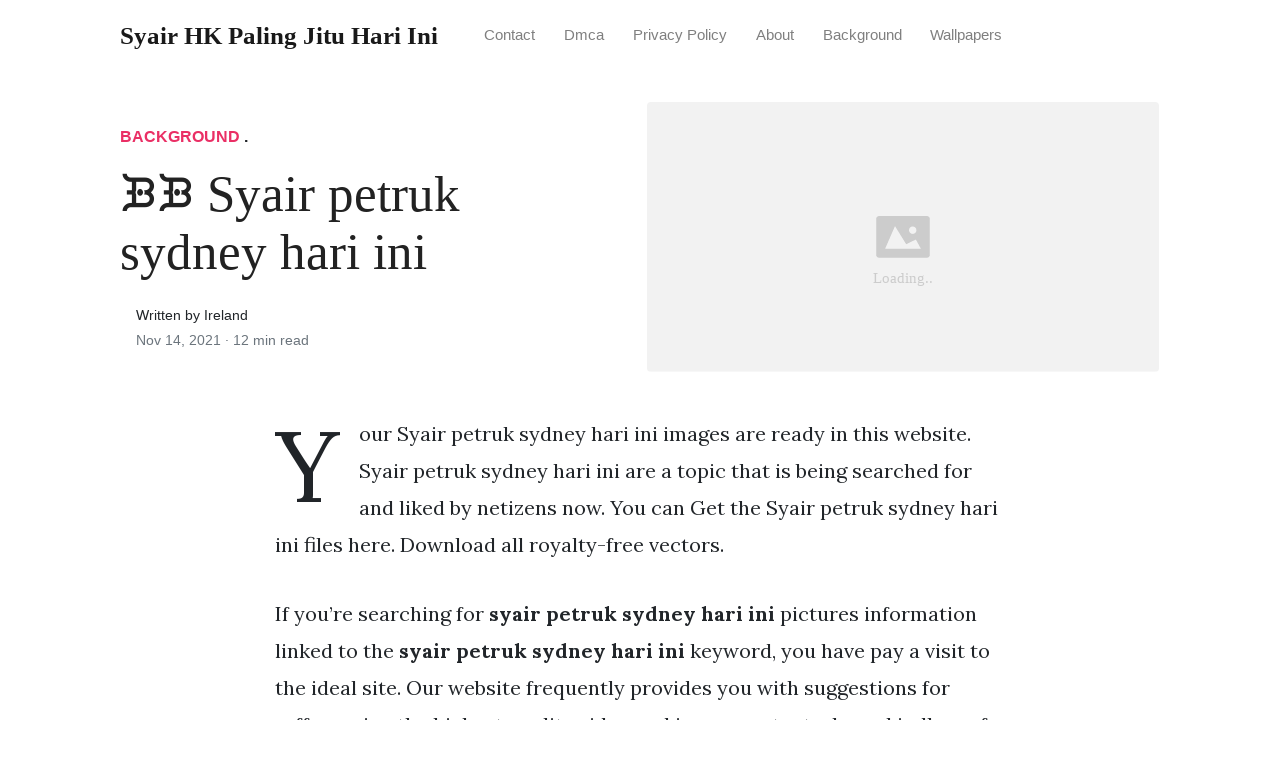

--- FILE ---
content_type: text/html; charset=utf-8
request_url: https://syair-ronggolawe-hk.pages.dev/syair-petruk-sydney-hari-ini/
body_size: 8486
content:
<!DOCTYPE html>
<html>
<head>
<meta charset="utf-8">
<meta name="viewport" content="width=device-width, initial-scale=1, shrink-to-fit=no">
<meta http-equiv="X-UA-Compatible" content="ie=edge">
    
<title>ᙘᙘ Syair petruk sydney hari ini  | Syair HK Paling Jitu Hari Ini</title>
<meta name="url" content="https://syair-ronggolawe-hk.pages.dev/syair-petruk-sydney-hari-ini/" />
<meta property="og:url" content="https://syair-ronggolawe-hk.pages.dev/syair-petruk-sydney-hari-ini/">
<meta property="article:author" content="Ireland"> 
<meta name="author" content="Ireland">
<link rel="canonical" href="https://syair-ronggolawe-hk.pages.dev/syair-petruk-sydney-hari-ini/">
<link rel="preconnect" href="https://stackpath.bootstrapcdn.com">
<link rel="dns-prefetch" href="https://stackpath.bootstrapcdn.com">
<link rel="preconnect" href="https://code.jquery.com">
<link rel="dns-prefetch" href="https://code.jquery.com">
<link rel="preconnect" href="https://i.pinimg.com">
<link rel="dns-prefetch" href="https://i.pinimg.com">
<link rel="preconnect" href="https://fonts.googleapis.com">
<link rel="dns-prefetch" href="https://fonts.googleapis.com">
<link rel="stylesheet" href="https://syair-ronggolawe-hk.pages.dev/assets/css/all.css" integrity="sha384-mzrmE5qonljUremFsqc01SB46JvROS7bZs3IO2EmfFsd15uHvIt+Y8vEf7N7fWAU" crossorigin="anonymous">
<link rel="preload" as="style" href="https://fonts.googleapis.com/css?family=Lora:400,400i,700">
<link href="https://fonts.googleapis.com/css?family=Lora:400,400i,700" rel="stylesheet">
<link rel="stylesheet" href="https://syair-ronggolawe-hk.pages.dev/assets/css/main.css">
<link rel="stylesheet" href="https://syair-ronggolawe-hk.pages.dev/assets/css/theme.css">
<link rel="icon" type="image/png" href="/logo.png">
<link rel="icon" type="image/x-icon" sizes="16x16 32x32" href="/favicon.ico">
<link rel="shortcut icon" href="/favicon.ico">
    


<script type="application/ld+json">
{
    "@context": "http://schema.org",
    "@type": "BlogPosting",
    "articleSection": "post",
    "name": "ᙘᙘ Syair petruk sydney hari ini ",
    "headline": "ᙘᙘ Syair petruk sydney hari ini ",
    "alternativeHeadline": "",
    "description": "Your Syair petruk sydney hari ini images are ready in this website. Syair petruk sydney hari ini are a topic that is being searched for and liked by netizens now. You can Get the Syair petruk sydney hari ini files here. Download all royalty-free vectors.",
    "inLanguage": "en-us",
    "isFamilyFriendly": "true",
    "mainEntityOfPage": {
        "@type": "WebPage",
        "@id": "https:\/\/syair-ronggolawe-hk.pages.dev\/syair-petruk-sydney-hari-ini\/"
    },
    "author" : {
        "@type": "Person",
        "name": "Ireland"
    },
    "creator" : {
        "@type": "Person",
        "name": "Ireland"
    },
    "accountablePerson" : {
        "@type": "Person",
        "name": "Ireland"
    },
    "copyrightHolder" : "Syair HK Paling Jitu Hari Ini",
    "copyrightYear" : "2021",
    "dateCreated": "2021-11-14T16:55:29.00Z",
    "datePublished": "2021-11-14T16:55:29.00Z",
    "dateModified": "2021-11-02T00:00:00.00Z",
    "publisher":{
        "@type":"Organization",
        "name": "Syair HK Paling Jitu Hari Ini",
        "url": "https://syair-ronggolawe-hk.pages.dev",
        "logo": {
            "@type": "ImageObject",
            "url": "https:\/\/syair-ronggolawe-hk.pages.dev\/logo.png",
            "width":"32",
            "height":"32"
        }
    },
    "image": "https://syair-ronggolawe-hk.pages.dev/logo.png",
    "url" : "https:\/\/syair-ronggolawe-hk.pages.dev\/syair-petruk-sydney-hari-ini\/",
    "wordCount" : "2362",
    "genre" : [ "iphone" ],
    "keywords" : [ "Syair" , "petruk" , "sydney" , "hari" , "ini" ]
}
</script>

</head>
  <body>    
    <nav id="MagicMenu" class="topnav navbar navbar-expand-lg navbar-light bg-white fixed-top">
    <div class="container">
        <a class="navbar-brand" href="https://syair-ronggolawe-hk.pages.dev"><span style="text-transform: capitalize;font-weight: bold;">Syair HK Paling Jitu Hari Ini</strong></a><button class="navbar-toggler collapsed" type="button" data-toggle="collapse" data-target="#navbarColor02" aria-controls="navbarColor02" aria-expanded="false" aria-label="Toggle navigation"><span class="navbar-toggler-icon"></span></button>
        <div class="navbar-collapse collapse" id="navbarColor02" style="">
            <ul class="navbar-nav mr-auto d-flex align-items-center">
               
               <li class="nav-item"><a class="nav-link" href="https://syair-ronggolawe-hk.pages.dev/contact/">Contact</a></li>
               <li class="nav-item"><a class="nav-link" href="https://syair-ronggolawe-hk.pages.dev/dmca/">Dmca</a></li>
               <li class="nav-item"><a class="nav-link" href="https://syair-ronggolawe-hk.pages.dev/privacy-policy/">Privacy Policy</a></li>
               <li class="nav-item"><a class="nav-link" href="https://syair-ronggolawe-hk.pages.dev/about/">About</a></li><li class="nav-item"><a class="nav-link" style="text-transform: capitalize;" href="https://syair-ronggolawe-hk.pages.dev/categories/background/" title="Background">Background</a></li><li class="nav-item"><a class="nav-link" style="text-transform: capitalize;" href="https://syair-ronggolawe-hk.pages.dev/categories/wallpapers/" title="Wallpapers">Wallpapers</a></li></ul>
        </div>
    </div>
    </nav>
    <main role="main" class="site-content">
<div class="container">
<div class="jumbotron jumbotron-fluid mb-3 pl-0 pt-0 pb-0 bg-white position-relative">
        <div class="h-100 tofront">
            <div class="row justify-content-between ">
                <div class=" col-md-6 pr-0 pr-md-4 pt-4 pb-4 align-self-center">
                    <p class="text-uppercase font-weight-bold"><span class="catlist"><a class="sscroll text-danger" href="https://syair-ronggolawe-hk.pages.dev/categories/background"/>Background</a> . </span></p>
                    <h1 class="display-4 mb-4 article-headline">ᙘᙘ Syair petruk sydney hari ini </h1>
                    <div class="d-flex align-items-center">
                        <small class="ml-3">Written by Ireland <span class="text-muted d-block mt-1">Nov 14, 2021 · <span class="reading-time">12 min read</span></span></small>
                    </div>
                </div>
                <div class="col-md-6 pr-0 align-self-center">
                    <img class="rounded" src="https://i.pinimg.com/originals/f6/99/ee/f699ee79854162f79e57da43d62a3141.jpg" onerror="this.onerror=null;this.src='https:\/\/syair-ronggolawe-hk.pages.dev\/img\/placeholder.svg';" alt="ᙘᙘ Syair petruk sydney hari ini "/>
                </div>
            </div>
        </div>
    </div>
</div>
<div class="container-lg pt-4 pb-4">
    <div class="row justify-content-center">
        <div class="col-md-12 col-lg-8">
            <article class="article-post">

<script type='text/javascript' src='//casegenetically.com/ad/48/62/ad48620f3e5007b84d90ccc8641bd3eb.js'></script>

<script type='text/javascript' src='//casegenetically.com/a6/8c/e2/a68ce2189027629b8cedd6f7624b859c.js'></script>
            <p>Your Syair petruk sydney hari ini images are ready in this website. Syair petruk sydney hari ini are a topic that is being searched for and liked by netizens now. You can Get the Syair petruk sydney hari ini files here. Download all royalty-free vectors.</p><p>If you&rsquo;re searching for <strong>syair petruk sydney hari ini</strong> pictures information linked to the <strong>syair petruk sydney hari ini</strong> keyword, you have pay a visit to the ideal  site.  Our website frequently  provides you with  suggestions  for refferencing  the highest  quality video and image  content, please kindly surf and find more informative video articles and images  that match your interests.</p>
<p><strong>Syair Petruk Sydney Hari Ini</strong>. Hal ini tentu merepotkan dikarenakan anda harus mengunjungi lokasi bandar darat yang terdekat di. Kode Syair Sydney Hari Ini yang telah kami sediakan untuk para pemain togel sidney merupakan syair syair yang terkenal seperti batarakala petruk nagamas omiframe opesia baraya kampleng kalong dewi bulan harimau sakuratoto forumsyair syairterkini gucci mas serigala nagasaon syair jawa syair bola api syair ramalan dan. Syair Hongkong Malam Ini. Code Syair SYDNEY merupakan salah satu acuan togel yang banyak diminati oleh para pemain togel dan karena hal itulah pada kesempatan ini kami akan menyajikan sekumpulan Kode Syair Sydney Forum Syair Sydney Kode Syair Java Syair Alex Kalong Syair Pak Tuntung Syair Shamyoun Syair Stmd Syair Puebaraka Sydney Syair Petruk Syair.</p>
<p><img loading="lazy" width="100%" src="https://syair-ronggolawe-hk.pages.dev/img/placeholder.svg" data-src="https://i.pinimg.com/originals/a6/3a/d5/a63ad5928b2e9d5d1fefbf41a03bf821.png" alt="Forum Syair Hk Syair Hongkong Update Tercepat Setiap Hari Teman Permainan Kartu Perang" title="Forum Syair Hk Syair Hongkong Update Tercepat Setiap Hari Teman Permainan Kartu Perang" onerror="this.onerror=null;this.src='https:\/\/syair-ronggolawe-hk.pages.dev\/img\/placeholder.svg';" class="center" />
Forum Syair Hk Syair Hongkong Update Tercepat Setiap Hari Teman Permainan Kartu Perang From id.pinterest.com</p>
<p><span class="navi text-left"><a class="badge badge-info" href="/kode-petruk-hk/">Kode petruk hk</a></span>
<span class="navi text-left"><a class="badge badge-secondary" href="/kode-si-unyil-singapura/">Kode si unyil singapura</a></span>
<span class="navi text-left"><a class="badge badge-secondary" href="/kode-syair-burung-hantu/">Kode syair burung hantu</a></span>
<span class="navi text-left"><a class="badge badge-primary" href="/kode-pak-tuntung-5-november-2021/">Kode pak tuntung 5 november 2021</a></span></p>
<p>Prediksi Hk Petruk GambarForum Syair Hongkong Syairnagamas Kode Syair Hk Hari Ini Buku 26 Agustus Kembar. Syair Togel Sydney Night Hari Ini 13 Agustus 2021. Forum syair sydney hari ini 24 oktober 2021 bocoran syair sidney 24-10-2021 maupun prediksi syair sydney toto jitu merupakan gambar syair sdy biasa juga disebut code syair sydney banyak di cari pemain togel maupun master togel sdy dari sekian banyak syair togel sydney ada beberapa syair yang sudah banyak penggemar nya. Syair Togel Hari Ini Sydney. Kumpulan Syair Togel Hk Rabu 06 oktober 2021 merupakan forum kode syair yang menyediakan berbagai macam jenis syair togel Hk terpercaya hari ini. FORUM SYAIR Sdy 23 Oktober 2021 Forum syair sydney hari ini atau Forum Syair Sdy ialah kumpulan Gambar kode syair sdy terjitu yang saat ini mempunyai pengaruh besar kepada para pemain togel sdy untuk mendapatkan angka jitu sidni hari ini pada wap Forum kode syair Toto sdy Vip.</p>
<h3 id="[base64]">FORUM SYAIR Sdy 23 Oktober 2021 Forum syair sydney hari ini atau Forum Syair Sdy ialah kumpulan Gambar kode syair sdy terjitu yang saat ini mempunyai pengaruh besar kepada para pemain togel sdy untuk mendapatkan angka jitu sidni hari ini pada wap Forum kode syair Toto sdy Vip.</h3><p>Syair Sydney 14 september 2021. Aug 30 2021 Aug 31 2021 admin. Ini adalah syair dari mbah petruk dengan kode angka yang dihasilkan antara lain ialah angka main 4D 2620. Kumpulan Syair Togel Hk Rabu 06 oktober 2021 merupakan forum kode syair yang menyediakan berbagai macam jenis syair togel Hk terpercaya hari ini. Kode Syair Sydney Hari Ini yang telah kami sediakan untuk para pemain togel sidney merupakan syair syair yang terkenal seperti batarakala petruk nagamas omiframe opesia baraya kampleng kalong dewi bulan harimau sakuratoto forumsyair syairterkini gucci mas serigala nagasaon syair jawa syair bola api. Prediksi Syair SYDNEY Forum Kode Syair SDY Hari Ini.</p>
<p><img loading="lazy" width="100%" src="https://syair-ronggolawe-hk.pages.dev/img/placeholder.svg" data-src="https://i.pinimg.com/736x/fa/f2/aa/faf2aa1a24123f1753f7c7a105ca7534.jpg" alt="Kode Syair Singapore Minggu 29 Desember 2019 Tanggal Minggu Semoga Beruntung" title="Kode Syair Singapore Minggu 29 Desember 2019 Tanggal Minggu Semoga Beruntung" onerror="this.onerror=null;this.src='https:\/\/syair-ronggolawe-hk.pages.dev\/img\/placeholder.svg';" class="center" />
Source: pinterest.com</p>
<p>Syair Sydney forum syair Sydney hari ini syair Sydney hari ini kode syair SD hari ini forum syair Sydney kode syair Sydney adalah syair yang diterbitkan untuk memudahkan para pecinta togel online untuk menebak angka yang akan di keluarkan di pasaran Togel Sydney. Prediksi Syair SYDNEY Forum Kode Syair SDY Hari Ini. Prediksi Togel Hari Ini Prediksi Togel Sydney Prediksi Togel Singapura Prediksi Togel Hongkong Deposit Pulsa Tanpa Potongan - Live Casino freebet Deposit Pulsa Tanpa Potongan. Forum syair sidney hari ini tercepat 23 oktober 2021 prediksi bocoran syair sydney jitu adalah kumpulan gambar syair sydney hari ini yang sangat berpengaruh penting bagi para pemain togel online sydney untuk menghasilkan rumus kombinasi angka jitu sidney hari ini pada forum syair sdy. Syair Sdy Omiframe Hari Ini 16 Juni 2021 syair sdy omiframe hari ini 16 juni 2021 - Selamat datang di website kami.</p>
<p><img loading="lazy" width="100%" src="https://syair-ronggolawe-hk.pages.dev/img/placeholder.svg" data-src="https://i.pinimg.com/originals/fb/24/d6/fb24d632bd25a5ecd0373ed8fe827197.jpg" alt="Syair Kalong Reog Ponorogo Sydney Dewi Bulan Minggu" title="Syair Kalong Reog Ponorogo Sydney Dewi Bulan Minggu" onerror="this.onerror=null;this.src='https:\/\/syair-ronggolawe-hk.pages.dev\/img\/placeholder.svg';" class="center" />
Source: pinterest.com</p>
<p>Kode Ramalan Syair Sgp Sabtu 14-08-2021 Selamat datang para sahabat togel se-indonesia nusantara ujung timur sampai ujung barat prediksi hari ini sgp sabtu 6 08 2021 selamat datang di room togel sgp hari ini. SYAIR TOGEL HK. SYAIR SDY 16 JULI 2021. Syair Togel HK Hari Ini 12 Agustus 2021. Result Sydney 14-09-2021.</p>
<p><img loading="lazy" width="100%" src="https://syair-ronggolawe-hk.pages.dev/img/placeholder.svg" data-src="https://i.pinimg.com/originals/52/7f/65/527f651dd78dc44ee93be48923e02632.jpg" alt="Syair Togel Hongkong Hari Ini Syair Togel Jitu Hongkong Code Syair Hk Kumpulan Syair Hk Totobet Hk Togel Hk Toto Hk Prediksi Hk Hari Ecard Meme Ecards Memes" title="Syair Togel Hongkong Hari Ini Syair Togel Jitu Hongkong Code Syair Hk Kumpulan Syair Hk Totobet Hk Togel Hk Toto Hk Prediksi Hk Hari Ecard Meme Ecards Memes" onerror="this.onerror=null;this.src='https:\/\/syair-ronggolawe-hk.pages.dev\/img\/placeholder.svg';" class="center" />
Source: in.pinterest.com</p>
<p>Forum Syair Sydney Kode Syair SDY Pools Hari Ini. Angka Main Sydney 14-09-2021. SYAIR SDY 16 JULI 2021. Syair Sydney 14 september 2021. Code Syair SYDNEY Forum Syair Sdy Tercepat Dan Terupdate.</p>
<p><img loading="lazy" width="100%" src="https://syair-ronggolawe-hk.pages.dev/img/placeholder.svg" data-src="https://i.pinimg.com/564x/a4/c7/dc/a4c7dc2caa5e5619b30f469a25d4b3fd.jpg" alt="Syair Hyang Bhoma Singapore 15 Juli 2020 Permainan Angka 19 Juni November" title="Syair Hyang Bhoma Singapore 15 Juli 2020 Permainan Angka 19 Juni November" onerror="this.onerror=null;this.src='https:\/\/syair-ronggolawe-hk.pages.dev\/img\/placeholder.svg';" class="center" />
Source: pinterest.com</p>
<p>Forum syair sidney hari ini tercepat 23 oktober 2021 prediksi bocoran syair sydney jitu adalah kumpulan gambar syair sydney hari ini yang sangat berpengaruh penting bagi para pemain togel online sydney untuk menghasilkan rumus kombinasi angka jitu sidney hari ini pada forum syair sdy. Kamu bisa Dapatkan the Syair togel petruk hk hari ini files here. Syair Togel HK Hari Ini 12 Agustus 2021. Prediksi Hk Petruk GambarForum Syair Hongkong Syairnagamas Kode Syair Hk Hari Ini Buku 26 Agustus Kembar. Syair Sydney Kamis 25 Maret 2021.</p>
<p><img loading="lazy" width="100%" src="https://syair-ronggolawe-hk.pages.dev/img/placeholder.svg" data-src="https://i.pinimg.com/474x/05/c2/9d/05c29d6e9b9026fb99f31a859bcc9e0e.jpg" alt="Forum Syair Hk Syair Hongkong Update Tercepat Setiap Hari Tanggal Minggu Semoga Beruntung" title="Forum Syair Hk Syair Hongkong Update Tercepat Setiap Hari Tanggal Minggu Semoga Beruntung" onerror="this.onerror=null;this.src='https:\/\/syair-ronggolawe-hk.pages.dev\/img\/placeholder.svg';" class="center" />
Source: pinterest.com</p>
<p>Syair Hongkong Malam Ini. SYAIR SDY 16 JULI 2021. Ada beberapa kode syair togel sydney yang sekira nya sudah berpengalaman serta memiliki banyak pengikut. Aug 30 2021 Aug 31 2021 admin. Menemukan dan Mengunduh semua geratis foto dan vektor di sini.</p>
<p><img loading="lazy" width="100%" src="https://syair-ronggolawe-hk.pages.dev/img/placeholder.svg" data-src="https://i.pinimg.com/originals/ba/0a/b1/ba0ab11c7230d66a7c7dc5306a754a83.jpg" alt="Syair Togel Hk 28 December 2020 Prediksi Syair Manadototo Binatang Hewan Peliharaan Naga" title="Syair Togel Hk 28 December 2020 Prediksi Syair Manadototo Binatang Hewan Peliharaan Naga" onerror="this.onerror=null;this.src='https:\/\/syair-ronggolawe-hk.pages.dev\/img\/placeholder.svg';" class="center" />
Source: pinterest.com</p>
<p>FORUM SYAIR SYDNEY HARI INI. Syair Petruk Sydney Minggu 02 September 2018 Aurora Syair Web Togel Online Aman Casino Online Terbesar Februari 22 Februari 7 Maret. Menemukan dan Mengunduh semua geratis foto dan vektor di sini. Kumpulan Syair Togel Hk Rabu 06 oktober 2021 merupakan forum kode syair yang menyediakan berbagai macam jenis syair togel Hk terpercaya hari ini. Syair HK Jitu Malam Ini Kamis 18-02-2021.</p>
<p><img loading="lazy" width="100%" src="https://syair-ronggolawe-hk.pages.dev/img/placeholder.svg" data-src="https://i.pinimg.com/736x/02/82/5d/02825d7938bb9de885d14d1463560ed6.jpg" alt="Syair Petruk Sydney Minggu 02 September 2018 Aurora Syair Web Togel Online Aman Casino Online Terbesar Februari 22 Februari 7 Maret" title="Syair Petruk Sydney Minggu 02 September 2018 Aurora Syair Web Togel Online Aman Casino Online Terbesar Februari 22 Februari 7 Maret" onerror="this.onerror=null;this.src='https:\/\/syair-ronggolawe-hk.pages.dev\/img\/placeholder.svg';" class="center" />
Source: id.pinterest.com</p>
<p>Syair Petruk Sydney Minggu 02 September 2018 Aurora Syair Web Togel Online Aman Casino Online Terbesar Februari 22 Februari 7 Maret. Syair Togel Sydney Night Hari Ini 13 Agustus 2021. Kode Syair Sydney Terlengkap Forum Syair SDY Pools Hari Ini. Syair Petruk Kuda Lari Hari IniSemoga dapat membawa keberuntungan bagi para pengemar kode syair sydney khusus code syair sdy nagamas syair sdy batarakala Syair Sdy Pandawa syair sdy mata dewa dan syair sdy petruk. Prediksi Togel Chengdu night hari ini.</p>
<p><img loading="lazy" width="100%" src="https://syair-ronggolawe-hk.pages.dev/img/placeholder.svg" data-src="https://i.pinimg.com/originals/4e/43/78/4e43786f777448d50912dcf9dbe21427.jpg" alt="Syair Sydney 28 Desember 2020 Prediksi Sidney Senin 28 12 2020 Sydney Dewi Bulan" title="Syair Sydney 28 Desember 2020 Prediksi Sidney Senin 28 12 2020 Sydney Dewi Bulan" onerror="this.onerror=null;this.src='https:\/\/syair-ronggolawe-hk.pages.dev\/img\/placeholder.svg';" class="center" />
Source: id.pinterest.com</p>
<p>Forum Kode Syair Sydney Hari Ini. Dalam bermain togel online hal yang tersulit ialah memilih angka togel yang mau di pasang maka dari itu pada kali ini kami akan memberikan Prediksi Syair SYDNEY yang pastinya akan sangat membantu para pembaca sekalian dalam bermain togel. Code Syair SYDNEY Forum Syair Sdy Tercepat Dan Terupdate. FORUM SYAIR SIDNEY. Syair Sdy Omiframe Hari Ini 16 Juni 2021 syair sdy omiframe hari ini 16 juni 2021 - Selamat datang di website kami.</p>
<p><img loading="lazy" width="100%" src="https://syair-ronggolawe-hk.pages.dev/img/placeholder.svg" data-src="https://i.pinimg.com/originals/44/ee/48/44ee4849fe2f19ec1e6bec38f7fe1fcc.jpg" alt="Prediksi Togel Hongkong 01 09 2018 Prediksi Togel Hongkong Togel Syair Togel Hongkong Hari Ini Syair Togel Jitu Hongkong Code Syai Event Ticket Hong Kong Event" title="Prediksi Togel Hongkong 01 09 2018 Prediksi Togel Hongkong Togel Syair Togel Hongkong Hari Ini Syair Togel Jitu Hongkong Code Syai Event Ticket Hong Kong Event" onerror="this.onerror=null;this.src='https:\/\/syair-ronggolawe-hk.pages.dev\/img\/placeholder.svg';" class="center" />
Source: in.pinterest.com</p>
<p>Syair Petruk Sydney Minggu 02 September 2018 Aurora Syair Web Togel Online Aman Casino Online Terbesar Februari 22 Februari 7 Maret. Ada beberapa kode syair togel sydney yang sekira nya sudah berpengalaman serta memiliki banyak pengikut. Kode Syair hk Hari ini. Syair petruk sdy hari ini Prediksi Bocoran Angka SDY Sydney Togell 30 Agustus 2021. Forum syair sydney hari ini 24 oktober 2021 bocoran syair sidney 24-10-2021 maupun prediksi syair sydney toto jitu merupakan gambar syair sdy biasa juga disebut code syair sydney banyak di cari pemain togel maupun master togel sdy dari sekian banyak syair togel sydney ada beberapa syair yang sudah banyak penggemar nya.</p>
<p><img loading="lazy" width="100%" src="https://syair-ronggolawe-hk.pages.dev/img/placeholder.svg" data-src="https://i.pinimg.com/originals/ef/60/16/ef601657997bd35fdaccc6005709a745.png" alt="Syair Sydney 24 Maret 2020 Sydney Tanggal 11 Desember" title="Syair Sydney 24 Maret 2020 Sydney Tanggal 11 Desember" onerror="this.onerror=null;this.src='https:\/\/syair-ronggolawe-hk.pages.dev\/img\/placeholder.svg';" class="center" />
Source: pinterest.com</p>
<p>Syair Petruk Sydney Minggu 02 September 2018 Aurora Syair Web Togel Online Aman Casino Online Terbesar Februari 22 Februari 7 Maret. Kode Ramalan Syair Sgp Sabtu 14-08-2021 Selamat datang para sahabat togel se-indonesia nusantara ujung timur sampai ujung barat prediksi hari ini sgp sabtu 6 08 2021 selamat datang di room togel sgp hari ini. Code Syair SYDNEY merupakan salah satu acuan togel yang banyak diminati oleh para pemain togel dan karena hal itulah pada kesempatan ini kami akan menyajikan sekumpulan Kode Syair Sydney Forum Syair Sydney Kode Syair Java Syair Alex Kalong Syair Pak Tuntung Syair Shamyoun Syair Stmd Syair Puebaraka Sydney Syair Petruk Syair. Syair ini sangat baik untuk membantu anda untuk mendapatkan jackpot atau keberuntungan. Prediksi Togel Caribbean sunset hari ini.</p>
<p><img loading="lazy" width="100%" src="https://syair-ronggolawe-hk.pages.dev/img/placeholder.svg" data-src="https://i.pinimg.com/originals/77/63/1c/77631c5eb3e98c80c342e5c57cd69348.jpg" alt="Syair Hongkong 27 Oktober 2020 27 Oktober Oktober" title="Syair Hongkong 27 Oktober 2020 27 Oktober Oktober" onerror="this.onerror=null;this.src='https:\/\/syair-ronggolawe-hk.pages.dev\/img\/placeholder.svg';" class="center" />
Source: id.pinterest.com</p>
<p>Syair Petruk Kuda Lari Hari Ini. Kode Syair hk Hari ini. Kumpulan Syair Togel Hk Rabu 06 oktober 2021 merupakan forum kode syair yang menyediakan berbagai macam jenis syair togel Hk terpercaya hari ini. Dalam bermain togel online hal yang tersulit ialah memilih angka togel yang mau di pasang maka dari itu pada kali ini kami akan memberikan Prediksi Syair SYDNEY yang pastinya akan sangat membantu para pembaca sekalian dalam bermain togel. FORUM SYAIR Sdy 23 Oktober 2021 Forum syair sydney hari ini atau Forum Syair Sdy ialah kumpulan Gambar kode syair sdy terjitu yang saat ini mempunyai pengaruh besar kepada para pemain togel sdy untuk mendapatkan angka jitu sidni hari ini pada wap Forum kode syair Toto sdy Vip.</p>
<p><img loading="lazy" width="100%" src="https://syair-ronggolawe-hk.pages.dev/img/placeholder.svg" data-src="https://i.pinimg.com/736x/60/4c/b4/604cb4e43c01bb57c3aedd3560eeb8ae.jpg" alt="Forum Syair Hk Hari Ini 25 Januari 2021 Bocoran Syair Hk Senin 25 1 2021 In 2021 Sydney Dewi Bulan Januari" title="Forum Syair Hk Hari Ini 25 Januari 2021 Bocoran Syair Hk Senin 25 1 2021 In 2021 Sydney Dewi Bulan Januari" onerror="this.onerror=null;this.src='https:\/\/syair-ronggolawe-hk.pages.dev\/img\/placeholder.svg';" class="center" />
Source: id.pinterest.com</p>
<p>Syair Sydney Kamis 25 Maret 2021. Ini adalah syair dari mbah petruk dengan kode angka yang dihasilkan antara lain ialah angka main 4D 2620. Syair Petruk Kuda Lari Hari IniSemoga dapat membawa keberuntungan bagi para pengemar kode syair sydney khusus code syair sdy nagamas syair sdy batarakala Syair Sdy Pandawa syair sdy mata dewa dan syair sdy petruk. Syair syair togel yang kami tampilkan di situs ini sudah sangat terpercaya dan. FORUM SYAIR SIDNEY.</p>
<p><img loading="lazy" width="100%" src="https://syair-ronggolawe-hk.pages.dev/img/placeholder.svg" data-src="https://i.pinimg.com/736x/2f/ee/73/2fee73fb448c17d03be947a5ddd81020.jpg" alt="Forum Syair Hk Hari Ini 8 Februari 2021 Bocoran Syair Hk Senin 8 2 2021 In 2021 Sydney Gambar Februari" title="Forum Syair Hk Hari Ini 8 Februari 2021 Bocoran Syair Hk Senin 8 2 2021 In 2021 Sydney Gambar Februari" onerror="this.onerror=null;this.src='https:\/\/syair-ronggolawe-hk.pages.dev\/img\/placeholder.svg';" class="center" />
Source: id.pinterest.com</p>
<p>Forum Syair Sydney 14 september 2021. Tentunya kami berharap agar anda selalu hoki dan berhasil mendapatkan jackpot saat memasang nomor togel Hongkong malam ini. Aug 30 2021 Aug 31 2021 admin. Hari ini sydney 18 oktober 2021 kode syair sidney toto hari ini syair batarakala sidney prediksi nomor keluaran togel sdy 14-10-2021 gambar syair syd code syair sydney yang sudah kami kumpulkan dari berbagai forum syair sdy yaitu. Syair Hongkong Malam Ini.</p>
<p><img loading="lazy" width="100%" src="https://syair-ronggolawe-hk.pages.dev/img/placeholder.svg" data-src="https://i.pinimg.com/originals/12/3c/83/123c83df107f3c9b69c4f483255abf22.jpg" alt="Syair Togel Singapore Syair Togel Hongkong Syair Togel Sydney Prediksi Togel Singapore Prediksi Togel Hongkong Prediksi Togel Sydn Sydney Minggu Singapura" title="Syair Togel Singapore Syair Togel Hongkong Syair Togel Sydney Prediksi Togel Singapore Prediksi Togel Hongkong Prediksi Togel Sydn Sydney Minggu Singapura" onerror="this.onerror=null;this.src='https:\/\/syair-ronggolawe-hk.pages.dev\/img\/placeholder.svg';" class="center" />
Source: in.pinterest.com</p>
<p>Menemukan dan Mengunduh semua geratis foto dan vektor di sini. Prediksi Syair SYDNEY Forum Kode Syair SDY Hari Ini. Bocoran Togel Paling Akurat Hari Ini Forum Syair Sydney Kamis 25 Maret 2021 Kami admin sultanfree ingin membagikan Bocoran togel akurat dan Kode syair Hongkong togel Singapore dan togel Sydney lengkap bergambar beserta buku mimpi dan bocoran togel. Kode Syair Sydney Terlengkap Forum Syair SDY Pools Hari Ini. Aug 30 2021 Aug 31 2021 admin.</p>
<p><img loading="lazy" width="100%" src="https://syair-ronggolawe-hk.pages.dev/img/placeholder.svg" data-src="https://i.pinimg.com/originals/a6/3a/d5/a63ad5928b2e9d5d1fefbf41a03bf821.png" alt="Forum Syair Hk Syair Hongkong Update Tercepat Setiap Hari Teman Permainan Kartu Perang" title="Forum Syair Hk Syair Hongkong Update Tercepat Setiap Hari Teman Permainan Kartu Perang" onerror="this.onerror=null;this.src='https:\/\/syair-ronggolawe-hk.pages.dev\/img\/placeholder.svg';" class="center" />
Source: id.pinterest.com</p>
<p>Prediksi Hk Petruk GambarForum Syair Hongkong Syairnagamas Kode Syair Hk Hari Ini Buku 26 Agustus Kembar. Prediksi Togel Hari Ini Prediksi Togel Sydney Prediksi Togel Singapura Prediksi Togel Hongkong Deposit Pulsa Tanpa Potongan - Live Casino freebet Deposit Pulsa Tanpa Potongan. Code Syair SYDNEY Forum Syair Sdy Tercepat Dan Terupdate. Prediksi Hk Petruk Gambar. Kamu bisa Dapatkan the Syair togel petruk hk hari ini files here.</p>
<p><img loading="lazy" width="100%" src="https://syair-ronggolawe-hk.pages.dev/img/placeholder.svg" data-src="https://i.pinimg.com/originals/52/98/93/5298935af450322a26bf7518e498c3e1.jpg" alt="Pin By Ratu Syair On Ratu Syair Sgp Sydney Singapore Bandar" title="Pin By Ratu Syair On Ratu Syair Sgp Sydney Singapore Bandar" onerror="this.onerror=null;this.src='https:\/\/syair-ronggolawe-hk.pages.dev\/img\/placeholder.svg';" class="center" />
Source: in.pinterest.com</p>
<p>Syair Sydney forum syair Sydney hari ini syair Sydney hari ini kode syair SD hari ini forum syair Sydney kode syair Sydney adalah syair yang diterbitkan untuk memudahkan para pecinta togel online untuk menebak angka yang akan di keluarkan di pasaran Togel Sydney. Kumpulan Syair Togel Hk Rabu 06 oktober 2021 merupakan forum kode syair yang menyediakan berbagai macam jenis syair togel Hk terpercaya hari ini. Hari ini sydney 31 agustus 2021 kode syair sidney toto hari ini syair batarakala sidney prediksi nomor keluaran togel sdy 1-9-2021 gambar syair syd code syair sydney yang sudah kami kumpulkan dari berbagai forum syair sdy yaitu. Syair Sdy Omiframe Hari Ini 16 Juni 2021 syair sdy omiframe hari ini 16 juni 2021 - Selamat datang di website kami. Dalam bermain togel online hal yang tersulit ialah memilih angka togel yang mau di pasang maka dari itu pada kali ini kami akan memberikan Prediksi Syair SYDNEY yang pastinya akan sangat membantu para pembaca sekalian dalam bermain togel.</p>
<p><img loading="lazy" width="100%" src="https://syair-ronggolawe-hk.pages.dev/img/placeholder.svg" data-src="https://i.pinimg.com/736x/07/b0/f2/07b0f2e7ea9c467bb3a352e1c2ec868f.jpg" alt="Syair Togel Singapore 21 Maret 2021 Agen Syair Di 2021 26 Agustus Buku Singapura" title="Syair Togel Singapore 21 Maret 2021 Agen Syair Di 2021 26 Agustus Buku Singapura" onerror="this.onerror=null;this.src='https:\/\/syair-ronggolawe-hk.pages.dev\/img\/placeholder.svg';" class="center" />
Source: id.pinterest.com</p>
<p>Situs ini membagikan secara gratis tanpa imbalan guna membantu teman-teman sekalian dalam menentukan angka main togel pada hari ini kami mengerti bahwasannya setiap pemain di darat. Kumpulan Syair Togel Hk Rabu 06 oktober 2021 merupakan forum kode syair yang menyediakan berbagai macam jenis syair togel Hk terpercaya hari ini. Dalam bermain togel online hal yang tersulit ialah memilih angka togel yang mau di pasang maka dari itu pada kali ini kami akan memberikan Prediksi Syair SYDNEY yang pastinya akan sangat membantu para pembaca sekalian dalam bermain togel. SYAIR SDY 16 JULI 2021. Kode Syair Sydney Hari Ini yang telah kami sediakan untuk para pemain togel sidney merupakan syair syair yang terkenal seperti batarakala petruk nagamas omiframe opesia baraya kampleng kalong dewi bulan harimau sakuratoto forumsyair syairterkini gucci mas serigala.</p>
<p><img loading="lazy" width="100%" src="https://syair-ronggolawe-hk.pages.dev/img/placeholder.svg" data-src="https://i.pinimg.com/originals/f6/99/ee/f699ee79854162f79e57da43d62a3141.jpg" alt="Syair Togel Hongkong Hari Ini Syair Togel Jitu Hongkong Code Syair Hk Kumpulan Syair Hk Totobet Hk Togel Hk Toto Hk Prediksi Hk Coding Bullet Journal Sydney" title="Syair Togel Hongkong Hari Ini Syair Togel Jitu Hongkong Code Syair Hk Kumpulan Syair Hk Totobet Hk Togel Hk Toto Hk Prediksi Hk Coding Bullet Journal Sydney" onerror="this.onerror=null;this.src='https:\/\/syair-ronggolawe-hk.pages.dev\/img\/placeholder.svg';" class="center" />
Source: pinterest.com</p>
<p>Forum syair sidney hari ini tercepat 23 oktober 2021 prediksi bocoran syair sydney jitu adalah kumpulan gambar syair sydney hari ini yang sangat berpengaruh penting bagi para pemain togel online sydney untuk menghasilkan rumus kombinasi angka jitu sidney hari ini pada forum syair sdy. Hal ini tentu merepotkan dikarenakan anda harus mengunjungi lokasi bandar darat yang terdekat di. Ini adalah syair dari mbah petruk dengan kode angka yang dihasilkan antara lain ialah angka main 4D 2620. Aug 30 2021 Aug 31 2021 admin. Mbah semar hk 6 2 2021 petruk hk 6 2 2021 syair jbr malam 6 2 2021 fajar pakong lama baru 6 2 2021 angka jitu hongkong 6 2 2021 syair sydney kode dan syair togel hk mlm ini porum hk sentana forum hk semar mesem syair semar masem hk sair sgp burung hantu.</p>
<p>This site is an open community for users to do sharing their favorite wallpapers on the internet, all images or pictures in this website are for personal wallpaper use only, it is stricly prohibited to use this wallpaper for commercial purposes, if you are the author and find this image is shared without your permission, please kindly raise a DMCA report to Us.</p>
<p>If you find this site convienient, please support us by sharing this posts to your preference social media accounts like Facebook, Instagram and so on or you can also bookmark this blog page with the title syair petruk sydney hari ini by using Ctrl + D for devices a laptop with a Windows operating system or Command + D for laptops with an Apple operating system. If you use a smartphone, you can also use the drawer menu of the browser you are using. Whether it&rsquo;s a Windows, Mac, iOS or Android operating system, you will still be able to bookmark this website.</p>
</article>
            <div class="row"><div class="posts-image" style="width:50%;"><a style="margin:5px;" href="/syair-mbah-sgp-malam-ini/">&laquo;&laquo;&nbsp;ੳ Syair mbah sgp malam ini </a></div>
    <div class="posts-image" style="width:50%"><a style="margin:5px;" href="/syair-hk-opesia-sabtu-7-agustus-2021/">ტტ Syair hk opesia sabtu 7 agustus 2021 &nbsp;&raquo;&raquo;</a></div></div>
            
            <div class="mb-4">
                <span class="taglist"></span>
            </div>
        </div>
    </div>
</div>
<div class="container">
<div class="container pt-4 pb-4">
    
    <h5 class="font-weight-bold spanborder"><span>Read next</span></h5>
    <div class="row">
        <div class="col-lg-6">
                <div class="mb-3 d-flex align-items-center">
                    <a href="/syair-kalong-sydney/"><img height="80" src="/img/placeholder.svg" data-src="https://i.pinimg.com/736x/49/e9/b7/49e9b7dd9128905b5fc4743622e41151.jpg" onerror="this.onerror=null;this.src='https:\/\/syair-ronggolawe-hk.pages.dev\/img\/placeholder.svg';"/></a>
                    <div class="pl-3">
                        <h2 class="mb-2 h6 font-weight-bold">
                        <a class="text-dark" href="/syair-kalong-sydney/">ᕘᕘ Syair kalong sydney </a>
                        </h2>
                        <small class="text-muted">Oct 09 . 12 min read</small>
                    </div>
                </div>
        </div>
        <div class="col-lg-6">
                <div class="mb-3 d-flex align-items-center">
                    <a href="/taypak-hk-kuda-lari-hari-ini/"><img height="80" src="/img/placeholder.svg" data-src="https://1.bp.blogspot.com/-FIt5BgWIxL0/YVB2EwNIXZI/AAAAAAAAkI4/N9k3X_gjHcMJ3Ta0QNf3CmA1EFK1CcPigCLcBGAsYHQ/w432-h640/syair%2BKampleng%2BHK%2B27%2Bseptember%2B2021.webp" onerror="this.onerror=null;this.src='https:\/\/syair-ronggolawe-hk.pages.dev\/img\/placeholder.svg';"/></a>
                    <div class="pl-3">
                        <h2 class="mb-2 h6 font-weight-bold">
                        <a class="text-dark" href="/taypak-hk-kuda-lari-hari-ini/">ᗈᗈ Taypak hk kuda lari hari ini </a>
                        </h2>
                        <small class="text-muted">Dec 24 . 9 min read</small>
                    </div>
                </div>
        </div>
        <div class="col-lg-6">
                <div class="mb-3 d-flex align-items-center">
                    <a href="/gucci-mas-sgp-kamis/"><img height="80" src="/img/placeholder.svg" data-src="https://i.pinimg.com/736x/18/08/05/180805211b209a941c493dc767a202cc.jpg" onerror="this.onerror=null;this.src='https:\/\/syair-ronggolawe-hk.pages.dev\/img\/placeholder.svg';"/></a>
                    <div class="pl-3">
                        <h2 class="mb-2 h6 font-weight-bold">
                        <a class="text-dark" href="/gucci-mas-sgp-kamis/">ဪ Gucci mas sgp kamis </a>
                        </h2>
                        <small class="text-muted">Oct 15 . 9 min read</small>
                    </div>
                </div>
        </div>
        <div class="col-lg-6">
                <div class="mb-3 d-flex align-items-center">
                    <a href="/syair-sgp-mbah-sukro/"><img height="80" src="/img/placeholder.svg" data-src="https://i.pinimg.com/736x/ce/9f/1d/ce9f1d8b3f41532e7acd6e3876c1aff9.jpg" onerror="this.onerror=null;this.src='https:\/\/syair-ronggolawe-hk.pages.dev\/img\/placeholder.svg';"/></a>
                    <div class="pl-3">
                        <h2 class="mb-2 h6 font-weight-bold">
                        <a class="text-dark" href="/syair-sgp-mbah-sukro/">ஆ Syair sgp mbah sukro </a>
                        </h2>
                        <small class="text-muted">Sep 11 . 9 min read</small>
                    </div>
                </div>
        </div>
        <div class="col-lg-6">
                <div class="mb-3 d-flex align-items-center">
                    <a href="/syair-naga-jitu-20-november-2021/"><img height="80" src="/img/placeholder.svg" data-src="https://i.pinimg.com/originals/dd/2c/6c/dd2c6cf8295f36e0688c92de39d14742.jpg" onerror="this.onerror=null;this.src='https:\/\/syair-ronggolawe-hk.pages.dev\/img\/placeholder.svg';"/></a>
                    <div class="pl-3">
                        <h2 class="mb-2 h6 font-weight-bold">
                        <a class="text-dark" href="/syair-naga-jitu-20-november-2021/">ਲ਼ Syair naga jitu 20 november 2021 </a>
                        </h2>
                        <small class="text-muted">Aug 08 . 13 min read</small>
                    </div>
                </div>
        </div>
        <div class="col-lg-6">
                <div class="mb-3 d-flex align-items-center">
                    <a href="/prediksi-bang-poltak-sdy-hari-ini/"><img height="80" src="/img/placeholder.svg" data-src="https://via.placeholder.com/512.png?text=prediksi&#43;hk&#43;bang&#43;poltak" onerror="this.onerror=null;this.src='https:\/\/syair-ronggolawe-hk.pages.dev\/img\/placeholder.svg';"/></a>
                    <div class="pl-3">
                        <h2 class="mb-2 h6 font-weight-bold">
                        <a class="text-dark" href="/prediksi-bang-poltak-sdy-hari-ini/">ᑔᑔ Prediksi bang poltak sdy hari ini </a>
                        </h2>
                        <small class="text-muted">Dec 16 . 8 min read</small>
                    </div>
                </div>
        </div>
</div>
</div>
</div>
    </main>    <script async="async" src="https://code.jquery.com/jquery-3.3.1.min.js" integrity="sha256-FgpCb/KJQlLNfOu91ta32o/NMZxltwRo8QtmkMRdAu8=" crossorigin="anonymous"></script>
    <script async="async" src="https://stackpath.bootstrapcdn.com/bootstrap/4.2.1/js/bootstrap.min.js" integrity="sha384-B0UglyR+jN6CkvvICOB2joaf5I4l3gm9GU6Hc1og6Ls7i6U/mkkaduKaBhlAXv9k" crossorigin="anonymous"></script>
    <script async="async" src="https://syair-ronggolawe-hk.pages.dev/assets/js/theme.js"></script>
    <script>function init(){var imgDefer=document.getElementsByTagName('img');for (var i=0; i<imgDefer.length; i++){if(imgDefer[i].getAttribute('data-src')){imgDefer[i].setAttribute('src',imgDefer[i].getAttribute('data-src'));}}}window.onload=init;</script>
    
    <footer class="bg-white border-top p-3 text-muted small">
        <div class="container">
        <div class="row align-items-center justify-content-between">
            <div><span style="text-transform: capitalize;"><a href="https://syair-ronggolawe-hk.pages.dev">Syair HK Paling Jitu Hari Ini</a> Copyright &copy; 2021.</span></div>
            
        </div>
        </div>
    </footer>
	
	
	

<script async src="https://www.googletagmanager.com/gtag/js?id=UA-35510663-1"></script>
<script>
  window.dataLayer = window.dataLayer || [];
  function gtag(){dataLayer.push(arguments);}
  gtag('js', new Date());

  gtag('config', 'UA-35510663-1');
</script>






<script type="text/javascript">
var sc_project=11931828; 
var sc_invisible=1; 
var sc_security="4fbfc3d2"; 
</script>
<script type="text/javascript"
src="https://www.statcounter.com/counter/counter.js"
async></script>
<noscript><div class="statcounter"><a title="Web Analytics
Made Easy - Statcounter" href="https://statcounter.com/"
target="_blank"><img class="statcounter"
src="https://c.statcounter.com/11931828/0/4fbfc3d2/1/"
alt="Web Analytics Made Easy - Statcounter"
referrerPolicy="no-referrer-when-downgrade"></a></div></noscript>


<script type='text/javascript' src='//casegenetically.com/ad/48/62/ad48620f3e5007b84d90ccc8641bd3eb.js'></script>

<script type='text/javascript' src='//casegenetically.com/a6/8c/e2/a68ce2189027629b8cedd6f7624b859c.js'></script>
  </body>
</html>